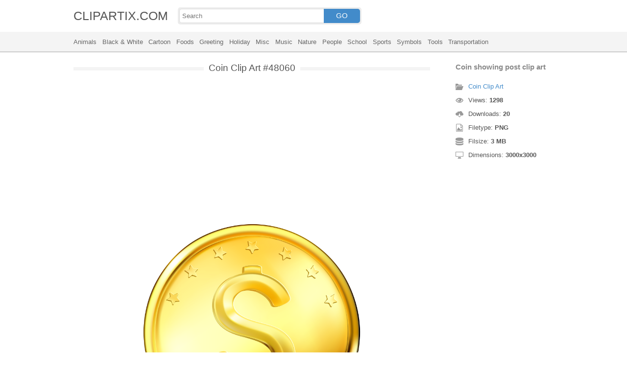

--- FILE ---
content_type: text/html; charset=UTF-8
request_url: https://clipartix.com/coin-clip-art-image-48060/
body_size: 4127
content:
<!DOCTYPE html>
<html lang="en-US">
<head>
<meta charset="UTF-8" />
<meta name="viewport" content="width=device-width, initial-scale=1">
<link rel="stylesheet" type="text/css" href="https://clipartix.com/wp-content/themes/cliptix/style2.css?v=12" />
<link rel="shortcut icon" href="https://clipartix.com/wp-content/uploads/2016/03/favicon.ico" />
<title>Coin showing post clip art &#8211; Clipartix</title>
<meta name='robots' content='max-image-preview:large, max-snippet:-1, max-video-preview:-1' />
	<style>img:is([sizes="auto" i], [sizes^="auto," i]) { contain-intrinsic-size: 3000px 1500px }</style>
	<link rel="canonical" href="https://clipartix.com/coin-showing-post-clip-art-image-48060/">
</head>
<body>
<header>
	<div class="head">
		<div class="wrap fix">
			<div class="lg left"><a href="https://clipartix.com">CLIPARTIX.COM</a></div>
			<div class="sf left">
				<form method="get" action="https://clipartix.com" class="fo fix">
					<input class="si" type="text" name="s" value="" placeholder="Search" />
					<button class="sb" type="submit">GO</button>
				</form>
			</div>
		</div>
	</div>
	<nav class="nm">
		<div class="wrap">
				<a href="https://clipartix.com/category/animals">Animals</a>
	<a href="https://clipartix.com/category/black-white">Black &amp; White</a>
	<a href="https://clipartix.com/category/cartoon">Cartoon</a>
	<a href="https://clipartix.com/category/foods">Foods</a>
	<a href="https://clipartix.com/category/greeting">Greeting</a>
	<a href="https://clipartix.com/category/holiday">Holiday</a>
	<a href="https://clipartix.com/category/misc">Misc</a>
	<a href="https://clipartix.com/category/music">Music</a>
	<a href="https://clipartix.com/category/nature">Nature</a>
	<a href="https://clipartix.com/category/people">People</a>
	<a href="https://clipartix.com/category/school">School</a>
	<a href="https://clipartix.com/category/sports">Sports</a>
	<a href="https://clipartix.com/category/symbols">Symbols</a>
	<a href="https://clipartix.com/category/tools">Tools</a>
	<a href="https://clipartix.com/category/transportation">Transportation</a>
		</div>
	</nav>
</header><div class="content attachment">
	<div class="wrap">
				<div class="main fix">
			<div class="entry left">
				<h1><span>Coin Clip Art #48060</span></h1>
				<div class='banner'><script async src="//pagead2.googlesyndication.com/pagead/js/adsbygoogle.js"></script>
<!-- clipart -->
<ins class="adsbygoogle"
     style="display:block"
     data-ad-client="ca-pub-6252342313401110"
     data-ad-slot="8358334581"
     data-ad-format="rectangle,horizontal"></ins>
<script>
(adsbygoogle = window.adsbygoogle || []).push({});
</script></div>				<div class="img">
					<img width="3000" height="3000" src="https://clipartix.com/wp-content/uploads/2017/05/Coin-showing-post-clip-art.png" class="attachment-full size-full" alt="Coin showing post clip art" decoding="async" fetchpriority="high" srcset="https://clipartix.com/wp-content/uploads/2017/05/Coin-showing-post-clip-art.png 3000w, https://clipartix.com/wp-content/uploads/2017/05/Coin-showing-post-clip-art-170x170.png 170w" sizes="(max-width: 3000px) 100vw, 3000px" />				</div>
				<div class='banner'><script async src="//pagead2.googlesyndication.com/pagead/js/adsbygoogle.js"></script>
<!-- clipart -->
<ins class="adsbygoogle"
     style="display:block"
     data-ad-client="ca-pub-6252342313401110"
     data-ad-slot="8358334581"
     data-ad-format="rectangle,horizontal"></ins>
<script>
(adsbygoogle = window.adsbygoogle || []).push({});
</script></div>			</div>
			<div class="info right">
				<h3>Coin showing post clip art</h3>
				<span><i class="icon-cat"></i><a href="https://clipartix.com/coin-clip-art">Coin Clip Art</a> </span>
				<span><i class="icon-eye"></i>Views: <strong id="vi">1297</strong> </span>
				<span><i class="icon-dl"></i>Downloads: <strong>20</strong> </span>
				<span><i class="icon-ext"></i>Filetype: <strong>PNG</strong> </span>
				<span><i class="icon-size"></i>Filsize: <strong>3 MB</strong> </span>
				<span><i class="icon-res"></i>Dimensions: <strong>3000x3000</strong> </span>
				<!--<span>: </span>-->
			</div>
		</div>
		<div class="clip sr fix">
			<div class="dl"><a href="#" onclick="document.getElementById('dlf').submit();return false;"><i class="icon-ext"></i>Download clip art</a></div>
			<div><a target="_blank" rel="nofollow" href="http://pinterest.com/pin/create/button/?url=https://clipartix.com/coin-showing-post-clip-art-image-48060/&amp;media=http://clipartix.com/wp-content/uploads/2017/05/Coin-showing-post-clip-art.png&amp;description=Coin%20showing%20post%20clip%20art" class="pinit" title="Share on Pinterest!" onClick="window.open(this.href,'_blank','width=700,height=300');return false;"></a></div>
			<div class="fb-like" data-href="https://clipartix.com" data-layout="button" data-action="like" data-show-faces="false" data-share="false"></div>
			<div class="fb-share-button" data-href="https://clipartix.com/coin-showing-post-clip-art-image-48060/"  data-type="button"></div>
			<div><a href="https://twitter.com/share" class="twitter-share-button" data-dnt="true" data-count="none" data-via="@clipartix">tweet</a></div>
			<div class="g-plusone" data-size="tall" data-annotation="none" data-href="https://clipartix.com/coin-showing-post-clip-art-image-48060/"></div>
		</div>
		<div class="comment">
			<h2>Give your comments</h2>
			<div class="fb-comments" data-href="https://clipartix.com/coin-showing-post-clip-art-image-48060/" data-numposts="5" data-colorscheme="light" data-width="100%"></div>
			<span class="clear pid" data-id="48060"></span>
		</div>
		<div class="box fix">
			<h2><span>Related Clip Art</span></h2>
			<div class="clear"></div>
			<div class="bi">
	<a href="https://clipartix.com/quarter-coin-clip-art-clipartfest-rest-image-48029/" title="Quarter coin clip art clipartfest rest" >
		<img width="1024" height="1024" src="https://clipartix.com/wp-content/uploads/2017/05/Quarter-coin-clip-art-clipartfest-rest.gif" class="attachment-full size-full" alt="Quarter coin clip art clipartfest rest" decoding="async" />	</a>
</div>
<div class="bi">
	<a href="https://clipartix.com/coin-clipart-free-download-clip-art-on-image-48008/" title="Coin clipart free download clip art on" >
		<img width="800" height="835" src="https://clipartix.com/wp-content/uploads/2017/05/Coin-clipart-free-download-clip-art-on.png" class="attachment-full size-full" alt="Coin clipart free download clip art on" decoding="async" srcset="https://clipartix.com/wp-content/uploads/2017/05/Coin-clipart-free-download-clip-art-on.png 800w, https://clipartix.com/wp-content/uploads/2017/05/Coin-clipart-free-download-clip-art-on-163x170.png 163w" sizes="(max-width: 800px) 100vw, 800px" />	</a>
</div>
<div class="bi">
	<a href="https://clipartix.com/gold-coin-clipart-black-and-white-clipartfest-image-48045/" title="Gold coin clipart black and white clipartfest" >
		<img width="207" height="239" src="https://clipartix.com/wp-content/uploads/2017/05/Gold-coin-clipart-black-and-white-clipartfest.png" class="attachment-full size-full" alt="Gold coin clipart black and white clipartfest" decoding="async" loading="lazy" srcset="https://clipartix.com/wp-content/uploads/2017/05/Gold-coin-clipart-black-and-white-clipartfest.png 207w, https://clipartix.com/wp-content/uploads/2017/05/Gold-coin-clipart-black-and-white-clipartfest-147x170.png 147w" sizes="auto, (max-width: 207px) 100vw, 207px" />	</a>
</div>
<div class="bi">
	<a href="https://clipartix.com/coin-clip-art-plumbing-and-remodeling-clipart-image-image-48072/" title="Coin clip art plumbing and remodeling clipart image" >
		<img width="299" height="253" src="https://clipartix.com/wp-content/uploads/2017/05/Coin-clip-art-plumbing-and-remodeling-clipart-image.png" class="attachment-full size-full" alt="Coin clip art plumbing and remodeling clipart image" decoding="async" loading="lazy" srcset="https://clipartix.com/wp-content/uploads/2017/05/Coin-clip-art-plumbing-and-remodeling-clipart-image.png 299w, https://clipartix.com/wp-content/uploads/2017/05/Coin-clip-art-plumbing-and-remodeling-clipart-image-170x144.png 170w" sizes="auto, (max-width: 299px) 100vw, 299px" />	</a>
</div>
<div class="bi">
	<a href="https://clipartix.com/dime-coin-clip-art-image-image-48096/" title="Dime coin clip art image" >
		<img width="850" height="835" src="https://clipartix.com/wp-content/uploads/2017/05/Dime-coin-clip-art-image.jpg" class="attachment-full size-full" alt="Dime coin clip art image" decoding="async" loading="lazy" srcset="https://clipartix.com/wp-content/uploads/2017/05/Dime-coin-clip-art-image.jpg 850w, https://clipartix.com/wp-content/uploads/2017/05/Dime-coin-clip-art-image-170x167.jpg 170w" sizes="auto, (max-width: 850px) 100vw, 850px" />	</a>
</div>
<div class="bi">
	<a href="https://clipartix.com/coin-clip-art-free-downloads-clipart-images-8-image-48041/" title="Coin clip art free downloads clipart images 8" >
		<img width="300" height="300" src="https://clipartix.com/wp-content/uploads/2017/05/Coin-clip-art-free-downloads-clipart-images-8.png" class="attachment-full size-full" alt="Coin clip art free downloads clipart images 8" decoding="async" loading="lazy" srcset="https://clipartix.com/wp-content/uploads/2017/05/Coin-clip-art-free-downloads-clipart-images-8.png 300w, https://clipartix.com/wp-content/uploads/2017/05/Coin-clip-art-free-downloads-clipart-images-8-170x170.png 170w" sizes="auto, (max-width: 300px) 100vw, 300px" />	</a>
</div>
<div class="bi">
	<a href="https://clipartix.com/coin-clip-art-plumbing-and-remodeling-clipart-image-2-image-48109/" title="Coin clip art plumbing and remodeling clipart image 2" >
		<img width="340" height="308" src="https://clipartix.com/wp-content/uploads/2017/05/Coin-clip-art-plumbing-and-remodeling-clipart-image-2.jpg" class="attachment-full size-full" alt="Coin clip art plumbing and remodeling clipart image 2" decoding="async" loading="lazy" srcset="https://clipartix.com/wp-content/uploads/2017/05/Coin-clip-art-plumbing-and-remodeling-clipart-image-2.jpg 340w, https://clipartix.com/wp-content/uploads/2017/05/Coin-clip-art-plumbing-and-remodeling-clipart-image-2-170x154.jpg 170w" sizes="auto, (max-width: 340px) 100vw, 340px" />	</a>
</div>
<div class="bi">
	<a href="https://clipartix.com/one-euro-coin-clip-art-free-vector-in-open-office-drawing-svg-image-48086/" title="One euro coin clip art free vector in open office drawing svg" >
		<img width="599" height="599" src="https://clipartix.com/wp-content/uploads/2017/05/One-euro-coin-clip-art-free-vector-in-open-office-drawing-svg.jpg" class="attachment-full size-full" alt="One euro coin clip art free vector in open office drawing svg" decoding="async" loading="lazy" srcset="https://clipartix.com/wp-content/uploads/2017/05/One-euro-coin-clip-art-free-vector-in-open-office-drawing-svg.jpg 599w, https://clipartix.com/wp-content/uploads/2017/05/One-euro-coin-clip-art-free-vector-in-open-office-drawing-svg-170x170.jpg 170w" sizes="auto, (max-width: 599px) 100vw, 599px" />	</a>
</div>
<div class="bi">
	<a href="https://clipartix.com/coins-clip-art-black-and-white-free-clipart-images-5-image-48038/" title="Coins clip art black and white free clipart images 5" >
		<img width="505" height="493" src="https://clipartix.com/wp-content/uploads/2017/05/Coins-clip-art-black-and-white-free-clipart-images-5.png" class="attachment-full size-full" alt="Coins clip art black and white free clipart images 5" decoding="async" loading="lazy" srcset="https://clipartix.com/wp-content/uploads/2017/05/Coins-clip-art-black-and-white-free-clipart-images-5.png 505w, https://clipartix.com/wp-content/uploads/2017/05/Coins-clip-art-black-and-white-free-clipart-images-5-170x166.png 170w" sizes="auto, (max-width: 505px) 100vw, 505px" />	</a>
</div>
<div class="bi">
	<a href="https://clipartix.com/quarter-coin-clip-art-clipartfest-rest-2-image-48034/" title="Quarter coin clip art clipartfest rest 2" >
		<img width="805" height="1024" src="https://clipartix.com/wp-content/uploads/2017/05/Quarter-coin-clip-art-clipartfest-rest-2.gif" class="attachment-full size-full" alt="Quarter coin clip art clipartfest rest 2" decoding="async" loading="lazy" />	</a>
</div>
		</div>
		<a href="https://clipartix.com/coin-clip-art" class="ar">&larr; see all Coin Clip Art</a><br/>
				<div class="box fix">
			<h2><span>Last Added Clipart</span></h2>
			<div class="clear"></div>
			<div class="bi">
	<a href="https://clipartix.com/queen-crown-clipart" title="Queen Crown Clipart" >
		<img width="1920" height="1428" src="https://clipartix.com/wp-content/uploads/2024/02/queen-crown-clipart-clip-art.png" class="attachment-full size-full" alt="Queen crown clipart clip art" decoding="async" loading="lazy" srcset="https://clipartix.com/wp-content/uploads/2024/02/queen-crown-clipart-clip-art.png 1920w, https://clipartix.com/wp-content/uploads/2024/02/queen-crown-clipart-clip-art-170x126.png 170w" sizes="auto, (max-width: 1920px) 100vw, 1920px" />	</a>
</div>
<div class="bi">
	<a href="https://clipartix.com/pink-flower-clipart" title="Pink Flower Clipart" >
		<img width="2000" height="1990" src="https://clipartix.com/wp-content/uploads/2024/02/pink-flower-soft-decorative-clipart-image.png" class="attachment-full size-full" alt="Pink flower soft decorative clipart image" decoding="async" loading="lazy" srcset="https://clipartix.com/wp-content/uploads/2024/02/pink-flower-soft-decorative-clipart-image.png 2000w, https://clipartix.com/wp-content/uploads/2024/02/pink-flower-soft-decorative-clipart-image-170x170.png 170w" sizes="auto, (max-width: 2000px) 100vw, 2000px" />	</a>
</div>
<div class="bi">
	<a href="https://clipartix.com/corgi-clipart" title="Corgi Clipart" >
		<img width="1024" height="1087" src="https://clipartix.com/wp-content/uploads/2024/02/cute-corgi-drawings-clipart-logo.png" class="attachment-full size-full" alt="Cute corgi drawings clipart logo" decoding="async" loading="lazy" srcset="https://clipartix.com/wp-content/uploads/2024/02/cute-corgi-drawings-clipart-logo.png 1024w, https://clipartix.com/wp-content/uploads/2024/02/cute-corgi-drawings-clipart-logo-160x170.png 160w" sizes="auto, (max-width: 1024px) 100vw, 1024px" />	</a>
</div>
<div class="bi">
	<a href="https://clipartix.com/body-clipart" title="Body Clipart" >
		<img width="800" height="1814" src="https://clipartix.com/wp-content/uploads/2024/02/human-body-silhouette-clipart-image.png" class="attachment-full size-full" alt="Human body silhouette clipart image" decoding="async" loading="lazy" srcset="https://clipartix.com/wp-content/uploads/2024/02/human-body-silhouette-clipart-image.png 800w, https://clipartix.com/wp-content/uploads/2024/02/human-body-silhouette-clipart-image-75x170.png 75w" sizes="auto, (max-width: 800px) 100vw, 800px" />	</a>
</div>
<div class="bi">
	<a href="https://clipartix.com/birthday-party-clipart" title="Birthday Party Clipart" >
		<img width="1563" height="1920" src="https://clipartix.com/wp-content/uploads/2024/02/birthday-party-clipart-picture-2.png" class="attachment-full size-full" alt="Birthday party clipart picture 2" decoding="async" loading="lazy" srcset="https://clipartix.com/wp-content/uploads/2024/02/birthday-party-clipart-picture-2.png 1563w, https://clipartix.com/wp-content/uploads/2024/02/birthday-party-clipart-picture-2-138x170.png 138w" sizes="auto, (max-width: 1563px) 100vw, 1563px" />	</a>
</div>
<div class="bi">
	<a href="https://clipartix.com/lunch-box-clipart" title="Lunch Box Clipart" >
		<img width="750" height="612" src="https://clipartix.com/wp-content/uploads/2024/02/lunch-box-lunchbox-healthy-be-well-clipart-picture.png" class="attachment-full size-full" alt="Lunch box lunchbox healthy be well clipart picture" decoding="async" loading="lazy" srcset="https://clipartix.com/wp-content/uploads/2024/02/lunch-box-lunchbox-healthy-be-well-clipart-picture.png 750w, https://clipartix.com/wp-content/uploads/2024/02/lunch-box-lunchbox-healthy-be-well-clipart-picture-170x139.png 170w" sizes="auto, (max-width: 750px) 100vw, 750px" />	</a>
</div>
<div class="bi">
	<a href="https://clipartix.com/bowling-pin-clipart" title="Bowling Pin Clipart" >
		<img width="1479" height="1920" src="https://clipartix.com/wp-content/uploads/2024/02/bowling-pin-clipart-image.png" class="attachment-full size-full" alt="Bowling pin clipart image" decoding="async" loading="lazy" srcset="https://clipartix.com/wp-content/uploads/2024/02/bowling-pin-clipart-image.png 1479w, https://clipartix.com/wp-content/uploads/2024/02/bowling-pin-clipart-image-131x170.png 131w" sizes="auto, (max-width: 1479px) 100vw, 1479px" />	</a>
</div>
<div class="bi">
	<a href="https://clipartix.com/sunscreen-clipart" title="Sunscreen Clipart" >
		<img width="975" height="1920" src="https://clipartix.com/wp-content/uploads/2024/02/sunscreen-clipart-picture.png" class="attachment-full size-full" alt="Sunscreen clipart picture" decoding="async" loading="lazy" srcset="https://clipartix.com/wp-content/uploads/2024/02/sunscreen-clipart-picture.png 975w, https://clipartix.com/wp-content/uploads/2024/02/sunscreen-clipart-picture-86x170.png 86w" sizes="auto, (max-width: 975px) 100vw, 975px" />	</a>
</div>
<div class="bi">
	<a href="https://clipartix.com/rat-clipart" title="Rat Clipart" >
		<img width="1718" height="1920" src="https://clipartix.com/wp-content/uploads/2024/02/rat-clipart-clip-art.png" class="attachment-full size-full" alt="Rat clipart clip art" decoding="async" loading="lazy" srcset="https://clipartix.com/wp-content/uploads/2024/02/rat-clipart-clip-art.png 1718w, https://clipartix.com/wp-content/uploads/2024/02/rat-clipart-clip-art-152x170.png 152w" sizes="auto, (max-width: 1718px) 100vw, 1718px" />	</a>
</div>
<div class="bi">
	<a href="https://clipartix.com/eating-clipart" title="Eating Clipart" >
		<img width="918" height="900" src="https://clipartix.com/wp-content/uploads/2024/02/eating-clipart-of-people-vector.gif" class="attachment-full size-full" alt="Eating clipart of people vector" decoding="async" loading="lazy" />	</a>
</div>
		</div>
		<div class="breadcrumb">
			<div itemscope itemtype="http://data-vocabulary.org/Breadcrumb"><a href="https://clipartix.com" itemprop="url" rel="nofollow"><span itemprop="title">Home</span></a></div> &raquo; <div itemscope itemtype="http://data-vocabulary.org/Breadcrumb"><a href="https://clipartix.com/category/misc" itemprop="url" rel="nofollow"><span itemprop="title">Misc</span></a></div> &raquo; <div itemscope itemtype="http://data-vocabulary.org/Breadcrumb"><span itemprop="title">Coin showing post clip art</span></div>		</div>
		<form id="dlf" method="post" action="">
		<input type="hidden" name="pid" value="48060"/>
		<input type="hidden" name="n" value="Coin Clip Art 48060"/>
		<input type="hidden" name="na" value="1"/>
		</form>
			</div>
</div>
<footer>
	<div class="wrap">
		<div class="foot fix">
			<div class="cpr left">&copy; 2026 Clipartix.com</div>
			<div class="pgs right"><a href="https://clipartix.com/contact/">Contact</a>&bull;<a href="https://clipartix.com/privacy/">Privacy</a>&bull;<a href="https://clipartix.com/sitemap/">Sitemap</a>&bull;<a href="https://clipartix.com/disclaimer/">Disclaimer</a>&bull;<a href="https://clipartix.com/copyright/">Copyright</a>&bull;<a href="https://clipartix.com/v2/">Webp Clipart</a></div>
		</div>
	</div>
</footer>
<script type="text/javascript" src="https://clipartix.com/wp-content/themes/cliptix/js/jquery.js"></script>
<script type="text/javascript" src="https://clipartix.com/wp-content/themes/cliptix/js/clip.js"></script>
<script>var ax="https://clipartix.com/wp-admin/admin-ajax.php";</script>
<div id="fb-root"></div>
<script>
(function(d, s, id){
var js, fjs = d.getElementsByTagName(s)[0];
if (d.getElementById(id)) return;
js = d.createElement(s); js.id = id;
js.src = "//connect.facebook.net/en_US/all.js#xfbml=1";
fjs.parentNode.insertBefore(js, fjs);
}(document, 'script', 'facebook-jssdk'));
jQuery(function(){
jQuery.post(ax,{action:"views_image",pid:jQuery(".pid").attr("data-id")},
function(vw){jQuery('#vi').html(vw);});
});
</script>
<script src="//platform.twitter.com/widgets.js" type="text/javascript"></script>
<script src="https://apis.google.com/js/platform.js" async defer></script>
<script type="text/javascript">
var sc_project=11845187; 
var sc_invisible=1; 
var sc_security="997a26a4"; 
</script>
<script type="text/javascript"
src="https://www.statcounter.com/counter/counter.js"
async></script>
<noscript><div class="statcounter"><a title="Web Analytics"
href="http://statcounter.com/" target="_blank"><img
class="statcounter"
src="//c.statcounter.com/11845187/0/997a26a4/1/" alt="Web
Analytics"></a></div></noscript>
</body>
</html>
<!-- Dynamic page generated in 0.032 seconds. -->
<!-- Cached page generated by WP-Super-Cache on 2026-01-20 02:00:34 -->

<!-- super cache -->

--- FILE ---
content_type: text/html; charset=UTF-8
request_url: https://clipartix.com/wp-admin/admin-ajax.php
body_size: -151
content:
1298

--- FILE ---
content_type: text/html; charset=utf-8
request_url: https://accounts.google.com/o/oauth2/postmessageRelay?parent=https%3A%2F%2Fclipartix.com&jsh=m%3B%2F_%2Fscs%2Fabc-static%2F_%2Fjs%2Fk%3Dgapi.lb.en.OE6tiwO4KJo.O%2Fd%3D1%2Frs%3DAHpOoo_Itz6IAL6GO-n8kgAepm47TBsg1Q%2Fm%3D__features__
body_size: 163
content:
<!DOCTYPE html><html><head><title></title><meta http-equiv="content-type" content="text/html; charset=utf-8"><meta http-equiv="X-UA-Compatible" content="IE=edge"><meta name="viewport" content="width=device-width, initial-scale=1, minimum-scale=1, maximum-scale=1, user-scalable=0"><script src='https://ssl.gstatic.com/accounts/o/2580342461-postmessagerelay.js' nonce="XDOobIQO1vjk3crKvqTLnw"></script></head><body><script type="text/javascript" src="https://apis.google.com/js/rpc:shindig_random.js?onload=init" nonce="XDOobIQO1vjk3crKvqTLnw"></script></body></html>

--- FILE ---
content_type: text/html; charset=utf-8
request_url: https://www.google.com/recaptcha/api2/aframe
body_size: 271
content:
<!DOCTYPE HTML><html><head><meta http-equiv="content-type" content="text/html; charset=UTF-8"></head><body><script nonce="OGYZQTFUjXCYR98Bts1ZWQ">/** Anti-fraud and anti-abuse applications only. See google.com/recaptcha */ try{var clients={'sodar':'https://pagead2.googlesyndication.com/pagead/sodar?'};window.addEventListener("message",function(a){try{if(a.source===window.parent){var b=JSON.parse(a.data);var c=clients[b['id']];if(c){var d=document.createElement('img');d.src=c+b['params']+'&rc='+(localStorage.getItem("rc::a")?sessionStorage.getItem("rc::b"):"");window.document.body.appendChild(d);sessionStorage.setItem("rc::e",parseInt(sessionStorage.getItem("rc::e")||0)+1);localStorage.setItem("rc::h",'1768849239652');}}}catch(b){}});window.parent.postMessage("_grecaptcha_ready", "*");}catch(b){}</script></body></html>